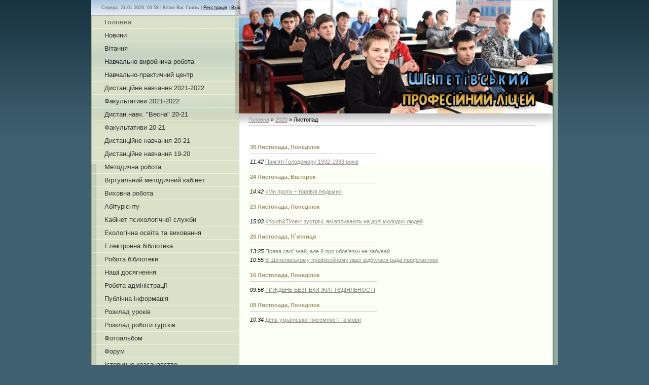

--- FILE ---
content_type: text/html; charset=UTF-8
request_url: https://proflicey020.ucoz.ua/news/2020-11
body_size: 6181
content:
<!DOCTYPE html>
<html>
<head>
<meta http-equiv="content-type" content="text/html; charset=UTF-8">
<title>Листопад 2020 - Новини сайту - Шепетівський професійний ліцей</title>

<link type="text/css" rel="StyleSheet" href="/_st/my.css" />

	<link rel="stylesheet" href="/.s/src/base.min.css" />
	<link rel="stylesheet" href="/.s/src/layer7.min.css" />

	<script src="/.s/src/jquery-1.12.4.min.js"></script>
	
	<script src="/.s/src/uwnd.min.js"></script>
	<script src="//s744.ucoz.net/cgi/uutils.fcg?a=uSD&ca=2&ug=999&isp=1&r=0.209042038692544"></script>
	<link rel="stylesheet" href="/.s/src/ulightbox/ulightbox.min.css" />
	<script src="/.s/src/ulightbox/ulightbox.min.js"></script>
	<script>
/* --- UCOZ-JS-DATA --- */
window.uCoz = {"site":{"host":"proflicey020.ucoz.ua","id":"aproflicey020","domain":null},"language":"uk","country":"US","sign":{"7287":"Перейти на сторінку з фотографією.","5255":"Помічник","7251":"Запитаний контент не може бути завантажений<br/>Будь ласка, спробуйте пізніше.","7254":"Змінити розмір","5458":"Уперед","7252":"Попередній","7253":"Розпочати слайдшоу","3125":"Закрити"},"ssid":"711620564445215312046","module":"news","uLightboxType":1,"layerType":7};
/* --- UCOZ-JS-CODE --- */
function loginPopupForm(params = {}) { new _uWnd('LF', ' ', -250, -100, { closeonesc:1, resize:1 }, { url:'/index/40' + (params.urlParams ? '?'+params.urlParams : '') }) }
/* --- UCOZ-JS-END --- */
</script>

	<style>.UhideBlock{display:none; }</style>
	<script type="text/javascript">new Image().src = "//counter.yadro.ru/hit;noadsru?r"+escape(document.referrer)+(screen&&";s"+screen.width+"*"+screen.height+"*"+(screen.colorDepth||screen.pixelDepth))+";u"+escape(document.URL)+";"+Date.now();</script>
</head>

<body>

<div id="contanier"> 
<div id="wrap">
<div id="topPick">

<!--U1AHEADER1Z-->
<div id="dataBar">Середа, 21.01.2026, 03:58 | <!--<s5212>-->Вітаю Вас<!--</s>--> <b>Гость</b> | <a href="/index/3"><!--<s3089>-->Реєстрація<!--</s>--></a> | <a href="javascript:;" rel="nofollow" onclick="loginPopupForm(); return false;"><!--<s3087>-->Вхід<!--</s>--></a></div>
<!--/U1AHEADER1Z-->
<div id="sidebar">

<!-- <sblock_menu> -->

<div class="menuTable"><!-- <bc> --><div id="uMenuDiv1" class="uMenuV" style="position:relative;"><ul class="uMenuRoot">
<li><div class="umn-tl"><div class="umn-tr"><div class="umn-tc"></div></div></div><div class="umn-ml"><div class="umn-mr"><div class="umn-mc"><div class="uMenuItem"><a href="/"><span>Головна</span></a></div></div></div></div><div class="umn-bl"><div class="umn-br"><div class="umn-bc"><div class="umn-footer"></div></div></div></div></li>
<li><div class="umn-tl"><div class="umn-tr"><div class="umn-tc"></div></div></div><div class="umn-ml"><div class="umn-mr"><div class="umn-mc"><div class="uMenuItem"><a href="http://proflicey020.ucoz.ua/news/novini/1-0-1"><span>Новини</span></a></div></div></div></div><div class="umn-bl"><div class="umn-br"><div class="umn-bc"><div class="umn-footer"></div></div></div></div></li>
<li><div class="umn-tl"><div class="umn-tr"><div class="umn-tc"></div></div></div><div class="umn-ml"><div class="umn-mr"><div class="umn-mc"><div class="uMenuItem"><a href="http://proflicey020.ucoz.ua/news/vitannja/1-0-2"><span>Вітання</span></a></div></div></div></div><div class="umn-bl"><div class="umn-br"><div class="umn-bc"><div class="umn-footer"></div></div></div></div></li>
<li><div class="umn-tl"><div class="umn-tr"><div class="umn-tc"></div></div></div><div class="umn-ml"><div class="umn-mr"><div class="umn-mc"><div class="uMenuItem"><a href="http://proflicey020.ucoz.ua/news/zagalnoosvitnja_pidgotovka/1-0-4"><span>Навчально-виробнича робота</span></a></div></div></div></div><div class="umn-bl"><div class="umn-br"><div class="umn-bc"><div class="umn-footer"></div></div></div></div></li>
<li><div class="umn-tl"><div class="umn-tr"><div class="umn-tc"></div></div></div><div class="umn-ml"><div class="umn-mr"><div class="umn-mc"><div class="uMenuItem"><a href="https://proflicey020.ucoz.ua/news/navchalno_praktichnij_centr/1-0-16"><span>Навчально-практичний центр</span></a></div></div></div></div><div class="umn-bl"><div class="umn-br"><div class="umn-bc"><div class="umn-footer"></div></div></div></div></li>
<li><div class="umn-tl"><div class="umn-tr"><div class="umn-tc"></div></div></div><div class="umn-ml"><div class="umn-mr"><div class="umn-mc"><div class="uMenuItem"><a href="https://proflicey020.ucoz.ua/load/distancijne_navchannja_2021_2022/43"><span>Дистанційне навчання 2021-2022</span></a></div></div></div></div><div class="umn-bl"><div class="umn-br"><div class="umn-bc"><div class="umn-footer"></div></div></div></div></li>
<li><div class="umn-tl"><div class="umn-tr"><div class="umn-tc"></div></div></div><div class="umn-ml"><div class="umn-mr"><div class="umn-mc"><div class="uMenuItem"><a href="https://proflicey020.ucoz.ua/load/fakultativi_2021_2022/53"><span>Факультативи 2021-2022</span></a></div></div></div></div><div class="umn-bl"><div class="umn-br"><div class="umn-bc"><div class="umn-footer"></div></div></div></div></li>
<li><div class="umn-tl"><div class="umn-tr"><div class="umn-tc"></div></div></div><div class="umn-ml"><div class="umn-mr"><div class="umn-mc"><div class="uMenuItem"><a href="https://proflicey020.ucoz.ua/load/dn_vesna_2020_2021/34"><span>Дистан.навч. "Весна" 20-21</span></a></div></div></div></div><div class="umn-bl"><div class="umn-br"><div class="umn-bc"><div class="umn-footer"></div></div></div></div></li>
<li><div class="umn-tl"><div class="umn-tr"><div class="umn-tc"></div></div></div><div class="umn-ml"><div class="umn-mr"><div class="umn-mc"><div class="uMenuItem"><a href="https://proflicey020.ucoz.ua/load/fakultatyv_2020_2021/15"><span>Факультативи 20-21</span></a></div></div></div></div><div class="umn-bl"><div class="umn-br"><div class="umn-bc"><div class="umn-footer"></div></div></div></div></li>
<li><div class="umn-tl"><div class="umn-tr"><div class="umn-tc"></div></div></div><div class="umn-ml"><div class="umn-mr"><div class="umn-mc"><div class="uMenuItem"><a href="https://proflicey020.ucoz.ua/load/distancijne_navchannja_2020_2021/24"><span>Дистанційне навчання 20-21</span></a></div></div></div></div><div class="umn-bl"><div class="umn-br"><div class="umn-bc"><div class="umn-footer"></div></div></div></div></li>
<li><div class="umn-tl"><div class="umn-tr"><div class="umn-tc"></div></div></div><div class="umn-ml"><div class="umn-mr"><div class="umn-mc"><div class="uMenuItem"><a href="https://proflicey020.ucoz.ua/load/distancijne_navchannja/4"><span>Дистанційне навчання 19-20</span></a></div></div></div></div><div class="umn-bl"><div class="umn-br"><div class="umn-bc"><div class="umn-footer"></div></div></div></div></li>
<li><div class="umn-tl"><div class="umn-tr"><div class="umn-tc"></div></div></div><div class="umn-ml"><div class="umn-mr"><div class="umn-mc"><div class="uMenuItem"><a href="http://proflicey020.ucoz.ua/news/metodichna_robota/1-0-8"><span>Методична робота</span></a></div></div></div></div><div class="umn-bl"><div class="umn-br"><div class="umn-bc"><div class="umn-footer"></div></div></div></div></li>
<li><div class="umn-tl"><div class="umn-tr"><div class="umn-tc"></div></div></div><div class="umn-ml"><div class="umn-mr"><div class="umn-mc"><div class="uMenuItem"><a href="https://metodust020.blogspot.com/"><span>Віртуальний методичний кабінет</span></a></div></div></div></div><div class="umn-bl"><div class="umn-br"><div class="umn-bc"><div class="umn-footer"></div></div></div></div></li>
<li><div class="umn-tl"><div class="umn-tr"><div class="umn-tc"></div></div></div><div class="umn-ml"><div class="umn-mr"><div class="umn-mc"><div class="uMenuItem"><a href="http://proflicey020.ucoz.ua/news/vikhovna_robota/1-0-5"><span>Виховна робота</span></a></div></div></div></div><div class="umn-bl"><div class="umn-br"><div class="umn-bc"><div class="umn-footer"></div></div></div></div></li>
<li><div class="umn-tl"><div class="umn-tr"><div class="umn-tc"></div></div></div><div class="umn-ml"><div class="umn-mr"><div class="umn-mc"><div class="uMenuItem"><a href="http://proflicey020.ucoz.ua/news/proforientacija/1-0-3"><span>Абітурієнту</span></a></div></div></div></div><div class="umn-bl"><div class="umn-br"><div class="umn-bc"><div class="umn-footer"></div></div></div></div></li>
<li><div class="umn-tl"><div class="umn-tr"><div class="umn-tc"></div></div></div><div class="umn-ml"><div class="umn-mr"><div class="umn-mc"><div class="uMenuItem"><a href="http://proflicey020.ucoz.ua/news/psikhologichna_sluzhba/1-0-6"><span>Кабінет психологічної служби</span></a></div></div></div></div><div class="umn-bl"><div class="umn-br"><div class="umn-bc"><div class="umn-footer"></div></div></div></div></li>
<li><div class="umn-tl"><div class="umn-tr"><div class="umn-tc"></div></div></div><div class="umn-ml"><div class="umn-mr"><div class="umn-mc"><div class="uMenuItem"><a href="http://proflicey020.ucoz.ua/news/ekologichna_osvita_ta_vikhovannja/1-0-14"><span>Екологічна освіта та виховання</span></a></div></div></div></div><div class="umn-bl"><div class="umn-br"><div class="umn-bc"><div class="umn-footer"></div></div></div></div></li>
<li><div class="umn-tl"><div class="umn-tr"><div class="umn-tc"></div></div></div><div class="umn-ml"><div class="umn-mr"><div class="umn-mc"><div class="uMenuItem"><a href="https://sites.google.com/view/elbiblioteka/главная-страница" target="_blank"><span>Електронна бібліотека</span></a></div></div></div></div><div class="umn-bl"><div class="umn-br"><div class="umn-bc"><div class="umn-footer"></div></div></div></div></li>
<li><div class="umn-tl"><div class="umn-tr"><div class="umn-tc"></div></div></div><div class="umn-ml"><div class="umn-mr"><div class="umn-mc"><div class="uMenuItem"><a href="http://proflicey020.ucoz.ua/news/robota_biblioteki/1-0-9"><span>Робота бібліотеки</span></a></div></div></div></div><div class="umn-bl"><div class="umn-br"><div class="umn-bc"><div class="umn-footer"></div></div></div></div></li>
<li><div class="umn-tl"><div class="umn-tr"><div class="umn-tc"></div></div></div><div class="umn-ml"><div class="umn-mr"><div class="umn-mc"><div class="uMenuItem"><a href="http://proflicey020.ucoz.ua/news/nashi_dosjagnennja/1-0-7"><span>Наші досягнення</span></a></div></div></div></div><div class="umn-bl"><div class="umn-br"><div class="umn-bc"><div class="umn-footer"></div></div></div></div></li>
<li><div class="umn-tl"><div class="umn-tr"><div class="umn-tc"></div></div></div><div class="umn-ml"><div class="umn-mr"><div class="umn-mc"><div class="uMenuItem"><a href="http://proflicey020.ucoz.ua/news/robota_administraciji/1-0-10"><span>Робота адміністрації</span></a></div></div></div></div><div class="umn-bl"><div class="umn-br"><div class="umn-bc"><div class="umn-footer"></div></div></div></div></li>
<li><div class="umn-tl"><div class="umn-tr"><div class="umn-tc"></div></div></div><div class="umn-ml"><div class="umn-mr"><div class="umn-mc"><div class="uMenuItem"><a href="http://proflicey020.ucoz.ua/news/dokumenti/1-0-15"><span>Публічна інформація</span></a></div></div></div></div><div class="umn-bl"><div class="umn-br"><div class="umn-bc"><div class="umn-footer"></div></div></div></div></li>
<li><div class="umn-tl"><div class="umn-tr"><div class="umn-tc"></div></div></div><div class="umn-ml"><div class="umn-mr"><div class="umn-mc"><div class="uMenuItem"><a href="https://t.me/proflicey020"><span>Розклад уроків</span></a></div></div></div></div><div class="umn-bl"><div class="umn-br"><div class="umn-bc"><div class="umn-footer"></div></div></div></div></li>
<li><div class="umn-tl"><div class="umn-tr"><div class="umn-tc"></div></div></div><div class="umn-ml"><div class="umn-mr"><div class="umn-mc"><div class="uMenuItem"><a href="http://proflicey020.ucoz.ua/news/rozklad_roboti_gurtkiv_klubiv_sekcij_predmetnikh_gurtkiv_u_2013_2014_n_r/2013-09-07-157"><span>Розклад роботи гуртків</span></a></div></div></div></div><div class="umn-bl"><div class="umn-br"><div class="umn-bc"><div class="umn-footer"></div></div></div></div></li>
<li><div class="umn-tl"><div class="umn-tr"><div class="umn-tc"></div></div></div><div class="umn-ml"><div class="umn-mr"><div class="umn-mc"><div class="uMenuItem"><a href="/photo"><span>Фотоальбом</span></a></div></div></div></div><div class="umn-bl"><div class="umn-br"><div class="umn-bc"><div class="umn-footer"></div></div></div></div></li>
<li><div class="umn-tl"><div class="umn-tr"><div class="umn-tc"></div></div></div><div class="umn-ml"><div class="umn-mr"><div class="umn-mc"><div class="uMenuItem"><a href="/forum"><span>Форум</span></a></div></div></div></div><div class="umn-bl"><div class="umn-br"><div class="umn-bc"><div class="umn-footer"></div></div></div></div></li>
<li><div class="umn-tl"><div class="umn-tr"><div class="umn-tc"></div></div></div><div class="umn-ml"><div class="umn-mr"><div class="umn-mc"><div class="uMenuItem"><a href="https://proflicey020.ucoz.ua/publ/istorichne_kraeznavstvo/1"><span>Історичне краєзнавство</span></a></div></div></div></div><div class="umn-bl"><div class="umn-br"><div class="umn-bc"><div class="umn-footer"></div></div></div></div></li>
<li><div class="umn-tl"><div class="umn-tr"><div class="umn-tc"></div></div></div><div class="umn-ml"><div class="umn-mr"><div class="umn-mc"><div class="uMenuItem"><a href="https://proflicey020.ucoz.ua/publ/batkivskij_lektorij/2"><span>Батьківський лекторій</span></a></div></div></div></div><div class="umn-bl"><div class="umn-br"><div class="umn-bc"><div class="umn-footer"></div></div></div></div></li>
<li><div class="umn-tl"><div class="umn-tr"><div class="umn-tc"></div></div></div><div class="umn-ml"><div class="umn-mr"><div class="umn-mc"><div class="uMenuItem"><a href="http://proflicey020.ucoz.ua/news/publikacija_gazeti_quot_robitnicha_gvardija_quot/2013-01-14-106"><span>Голос ліцею</span></a></div></div></div></div><div class="umn-bl"><div class="umn-br"><div class="umn-bc"><div class="umn-footer"></div></div></div></div></li>
<li><div class="umn-tl"><div class="umn-tr"><div class="umn-tc"></div></div></div><div class="umn-ml"><div class="umn-mr"><div class="umn-mc"><div class="uMenuItem"><a href="http://proflicey020.ucoz.ua/load/na_dopomogu_uchnju/3"><span>На допомогу учню</span></a></div></div></div></div><div class="umn-bl"><div class="umn-br"><div class="umn-bc"><div class="umn-footer"></div></div></div></div></li>
<li><div class="umn-tl"><div class="umn-tr"><div class="umn-tc"></div></div></div><div class="umn-ml"><div class="umn-mr"><div class="umn-mc"><div class="uMenuItem"><a href="http://proflicey020.ucoz.ua/blog/"><span>Блоги</span></a></div></div></div></div><div class="umn-bl"><div class="umn-br"><div class="umn-bc"><div class="umn-footer"></div></div></div></div></li>
<li><div class="umn-tl"><div class="umn-tr"><div class="umn-tc"></div></div></div><div class="umn-ml"><div class="umn-mr"><div class="umn-mc"><div class="uMenuItem"><a href="/video"><span>Відео</span></a></div></div></div></div><div class="umn-bl"><div class="umn-br"><div class="umn-bc"><div class="umn-footer"></div></div></div></div></li></ul></div><script>$(function(){_uBuildMenu('#uMenuDiv1',0,document.location.href+'/','uMenuItemA','uMenuArrow',2500);})</script><!-- </bc> --></div>

<!-- </sblock_menu> -->

<div id="rssBlock"><a href="https://proflicey020.ucoz.ua/news/rss/"><img src="/.s/t/849/1.gif" border="0" alt="RSS"></a></div>

<!--U1CLEFTER1Z-->
<!-- <block1> -->

<!-- <md1> --><!-- </mde> -->

<!-- </block1> -->

<!-- <block4> -->

<div class="boxTable"><h2><!-- <bt> --><!--<s3163>-->Пошук<!--</s>--><!-- </bt> --></h2><div class="boxContent"><div align="center"><!-- <bc> -->
		<div class="searchForm">
			<form onsubmit="this.sfSbm.disabled=true" method="get" style="margin:0" action="/search/">
				<div align="center" class="schQuery">
					<input type="text" name="q" maxlength="30" size="20" class="queryField" />
				</div>
				<div align="center" class="schBtn">
					<input type="submit" class="searchSbmFl" name="sfSbm" value="Знайти" />
				</div>
				<input type="hidden" name="t" value="0">
			</form>
		</div><!-- </bc> --></div></div></div>

<!-- </block4> -->

<!-- <block2> -->

<!-- <gr2> --><!-- </gre> -->

<!-- </block2> -->

<!-- <block5> -->

<div class="boxTable"><h2><!-- <bt> -->Архів новин<!-- </bt> --></h2><div class="boxContent"><div align="center"><!-- <bc> -->
		<table border="0" cellspacing="1" cellpadding="2" class="calTable">
			<tr><td align="center" class="calMonth" colspan="7"><a title="Жовтень 2020" class="calMonthLink cal-month-link-prev" rel="nofollow" href="/news/2020-10">&laquo;</a>&nbsp; <a class="calMonthLink cal-month-current" rel="nofollow" href="/news/2020-11">Листопад 2020</a> &nbsp;<a title="Грудень 2020" class="calMonthLink cal-month-link-next" rel="nofollow" href="/news/2020-12">&raquo;</a></td></tr>
		<tr>
			<td align="center" class="calWday">Пн</td>
			<td align="center" class="calWday">Вт</td>
			<td align="center" class="calWday">Ср</td>
			<td align="center" class="calWday">Чт</td>
			<td align="center" class="calWday">Пт</td>
			<td align="center" class="calWdaySe">Сб</td>
			<td align="center" class="calWdaySu">Нд</td>
		</tr><tr><td>&nbsp;</td><td>&nbsp;</td><td>&nbsp;</td><td>&nbsp;</td><td>&nbsp;</td><td>&nbsp;</td><td align="center" class="calMday">1</td></tr><tr><td align="center" class="calMday">2</td><td align="center" class="calMday">3</td><td align="center" class="calMday">4</td><td align="center" class="calMday">5</td><td align="center" class="calMday">6</td><td align="center" class="calMday">7</td><td align="center" class="calMday">8</td></tr><tr><td align="center" class="calMdayIs"><a class="calMdayLink" href="/news/2020-11-09" title="1 Повідомлень">9</a></td><td align="center" class="calMday">10</td><td align="center" class="calMday">11</td><td align="center" class="calMday">12</td><td align="center" class="calMday">13</td><td align="center" class="calMday">14</td><td align="center" class="calMday">15</td></tr><tr><td align="center" class="calMdayIs"><a class="calMdayLink" href="/news/2020-11-16" title="1 Повідомлень">16</a></td><td align="center" class="calMday">17</td><td align="center" class="calMday">18</td><td align="center" class="calMday">19</td><td align="center" class="calMdayIs"><a class="calMdayLink" href="/news/2020-11-20" title="2 Повідомлень">20</a></td><td align="center" class="calMdayA">21</td><td align="center" class="calMday">22</td></tr><tr><td align="center" class="calMdayIs"><a class="calMdayLink" href="/news/2020-11-23" title="1 Повідомлень">23</a></td><td align="center" class="calMdayIs"><a class="calMdayLink" href="/news/2020-11-24" title="1 Повідомлень">24</a></td><td align="center" class="calMday">25</td><td align="center" class="calMday">26</td><td align="center" class="calMday">27</td><td align="center" class="calMday">28</td><td align="center" class="calMday">29</td></tr><tr><td align="center" class="calMdayIs"><a class="calMdayLink" href="/news/2020-11-30" title="1 Повідомлень">30</a></td></tr></table><!-- </bc> --></div></div></div>

<!-- </block5> -->

<!-- <block6> -->
<!-- <gr6> --><!-- </gre> -->
<!-- </block6> -->

<!-- <block7> -->

<div class="boxTable"><h2><!-- <bt> --><!--<s5207>-->Наше опитування<!--</s>--><!-- </bt> --></h2><div class="boxContent"><!-- <bc> --><script>function pollnow342(){document.getElementById('PlBtn342').disabled=true;_uPostForm('pollform342',{url:'/poll/',type:'POST'});}function polll342(id,i){_uPostForm('',{url:'/poll/'+id+'-1-'+i+'-342',type:'GET'});}</script><div id="pollBlock342"><form id="pollform342" onsubmit="pollnow342();return false;">
			<div class="pollBlock">
				<div class="pollQue"><b>Яким браузером ви користуєтесь?</b></div>
				<div class="pollAns"><div class="answer"><input id="a3421" type="radio" name="answer" value="1" style="vertical-align:middle;" /> <label style="vertical-align:middle;display:inline;" for="a3421">Opera</label></div>
<div class="answer"><input id="a3422" type="radio" name="answer" value="2" style="vertical-align:middle;" /> <label style="vertical-align:middle;display:inline;" for="a3422">FireFox</label></div>
<div class="answer"><input id="a3423" type="radio" name="answer" value="3" style="vertical-align:middle;" /> <label style="vertical-align:middle;display:inline;" for="a3423">Internet Explorer</label></div>
<div class="answer"><input id="a3424" type="radio" name="answer" value="4" style="vertical-align:middle;" /> <label style="vertical-align:middle;display:inline;" for="a3424">Google Chrome</label></div>
<div class="answer"><input id="a3425" type="radio" name="answer" value="5" style="vertical-align:middle;" /> <label style="vertical-align:middle;display:inline;" for="a3425">Maxton</label></div>
<div class="answer"><input id="a3426" type="radio" name="answer" value="6" style="vertical-align:middle;" /> <label style="vertical-align:middle;display:inline;" for="a3426">Safari</label></div>
<div class="answer"><input id="a3427" type="radio" name="answer" value="7" style="vertical-align:middle;" /> <label style="vertical-align:middle;display:inline;" for="a3427">Netscape</label></div>
<div class="answer"><input id="a3428" type="radio" name="answer" value="8" style="vertical-align:middle;" /> <label style="vertical-align:middle;display:inline;" for="a3428">Іншим</label></div>

					<div id="pollSbm342" class="pollButton"><input class="pollBut" id="PlBtn342" type="submit" value="Відповісти" /></div>
					<input type="hidden" name="ssid" value="711620564445215312046" />
					<input type="hidden" name="id"   value="7" />
					<input type="hidden" name="a"    value="1" />
					<input type="hidden" name="ajax" value="342" /></div>
				<div class="pollLnk"> <a href="javascript:;" rel="nofollow" onclick="new _uWnd('PollR','Результати опитування',660,200,{closeonesc:1,maxh:400},{url:'/poll/7'});return false;">Результати</a> | <a href="javascript:;" rel="nofollow" onclick="new _uWnd('PollA','Архів опитувань',660,250,{closeonesc:1,maxh:400,max:1,min:1},{url:'/poll/0-2'});return false;">Архів опитувань</a> </div>
				<div class="pollTot">Всього відповідей: <b>187</b></div>
			</div></form></div><!-- </bc> --></div></div>

<!-- </block7> -->

<!-- <block4299> -->
<div class="boxTable"><h2><!-- <bt> -->Приєднуйся<!-- </bt> --></h2><div class="boxContent"><!-- <bc> --><script type="text/javascript" src="//proflicey020.ucoz.ua/rtr/1"></script><!-- </bc> --></div></div>
<!-- </block4299> -->

<!-- <block3> -->

<div class="boxTable"><h2><!-- <bt> -->Статистика<!-- </bt> --></h2><div class="boxContent"><div align="center"><!-- <bc> --><hr /><div class="tOnline" id="onl1">Онлайн всього: <b>1</b></div> <div class="gOnline" id="onl2">Гостей: <b>1</b></div> <div class="uOnline" id="onl3">Користувачів: <b>0</b></div><!-- </bc> --></div></div></div>

<!-- </block3> -->

<!-- <block9646> -->
<div class="boxTable"><h2><!-- <bt> -->Зверни увагу<!-- </bt> --></h2><div class="boxContent"><!-- <bc> --><a target="_blank" href="http://www.mon.gov.ua/ua/"><img src="//proflicey020.ucoz.ua/Reklama/220x90_MONMS_static.gif" ></a>

<a href="https://proftekhosvita.org.ua/uk/" target="_blank" title="ПТО"><img src="//proflicey020.ucoz.ua/Reklama/pto.gif" width="220" height="90" border="0" alt="ПТО" title="ПТО"/></a> 

<a href="http://pedpresa.com/" target="_blank" title="Педпреса"><img src="//proflicey020.ucoz.ua/Reklama/188x60_pedrpesacom_banner_nodots-2-.gif" width="220" height="90" border="0" alt="Педпреса" title="Педпреса"/></a>

<a href="http://profosvitakm.at.ua/" target="_blank" title="Профтехосвіта ХМ"><img src="//proflicey020.ucoz.ua/Reklama/baner30-1.jpg" width="220" height="90" border="0" alt="Профтехосвіта ХМ" title="Профтехосвіта ХМ"/></a>

<a href="http://hmnmc.km.ua/" target="_blank" title="Профтехосвіта ХМ"><img src="//proflicey020.ucoz.ua/Reklama/nmc.gif" width="220" height="140" border="0" alt="НМЦ ПТО ПК у Хмельницькій обалсті" title="НМЦ ПТО ПК у Хмельницькій обалсті"/></a><!-- </bc> --></div></div>
<!-- </block9646> -->

<!-- <block5427> -->
<div class="boxTable"><h2><!-- <bt> -->Мапа<!-- </bt> --></h2><div class="boxContent"><!-- <bc> --><center><a target="_blank" href="//proflicey020.ucoz.ua/Reklama/Proezd1.jpg"><img src="//proflicey020.ucoz.ua/Reklama/Proezd2.jpg" ></a></center><!-- </bc> --></div></div>
<!-- </block5427> -->

<!-- <block3122> -->
<!-- <gr3122> --><!-- </gre> -->
<!-- </block3122> -->
<!--/U1CLEFTER1Z-->
</div>
<div id="content">
<div id="logo"><h1><!-- <logo> -->.<!-- </logo> --></h1></div>
<div id="textBlock">

<!-- <middle> -->
<!-- <body> --><a href="https://proflicey020.ucoz.ua/"><!--<s5176>-->Головна<!--</s>--></a> &raquo; <a class="dateBar breadcrumb-item" href="/news/2020-00">2020</a> <span class="breadcrumb-sep">&raquo;</span> <span class="breadcrumb-curr">Листопад</span> <hr />
<div style="margin-bottom: 20px">
				<span style="display:none;" class="fpaping"></span>
			</div><table border="0" width="100%" cellspacing="1" cellpadding="2">
			<tr><td class="archiveDateTitle">
					<a class="archiveDateTitleLink" href="/news/2020-11-30">30 Листопада, Понеділок</a>
					<hr class="archEntryHr" align="left" />
			</td></tr><tr><td class="archiveEntryTitle"><ul class="uz"><li><span class="archiveEntryTime">11:42</span> <a class="archiveEntryTitleLink" href="/news/pam_39_jati_golodomoru_1932_1933_rokiv/2020-11-30-870">Пам&#39;яті Голодомору 1932-1933 років</a>  </li></ul></td></tr>
			<tr><td class="archiveDateTitle">
					<a class="archiveDateTitleLink" href="/news/2020-11-24">24 Листопада, Вівторок</a>
					<hr class="archEntryHr" align="left" />
			</td></tr><tr><td class="archiveEntryTitle"><ul class="uz"><li><span class="archiveEntryTime">14:42</span> <a class="archiveEntryTitleLink" href="/news/mi_proti_torgivli_ljudmi/2020-11-24-869">«Ми проти – торгівлі людьми»</a>  </li></ul></td></tr>
			<tr><td class="archiveDateTitle">
					<a class="archiveDateTitleLink" href="/news/2020-11-23">23 Листопада, Понеділок</a>
					<hr class="archEntryHr" align="left" />
			</td></tr><tr><td class="archiveEntryTitle"><ul class="uz"><li><span class="archiveEntryTime">15:03</span> <a class="archiveEntryTitleLink" href="/news/youth_time_zustrichi_jaki_vplivajut_na_doli_molodikh_ljudej/2020-11-23-868">«Youth&Time»: зустрічі, які впливають на долі молодих людей</a>  </li></ul></td></tr>
			<tr><td class="archiveDateTitle">
					<a class="archiveDateTitleLink" href="/news/2020-11-20">20 Листопада, П`ятниця</a>
					<hr class="archEntryHr" align="left" />
			</td></tr><tr><td class="archiveEntryTitle"><ul class="uz"><li><span class="archiveEntryTime">13:25</span> <a class="archiveEntryTitleLink" href="/news/prava_svoji_znaj_ale_j_pro_obov_jazki_ne_zabuvaj/2020-11-20-867">Права свої знай, але й про обов’язки не забувай</a>  </li></ul></td></tr><tr><td class="archiveEntryTitle"><ul class="uz"><li><span class="archiveEntryTime">10:55</span> <a class="archiveEntryTitleLink" href="/news/v_shepetivskomu_profesijnomu_liceji_vidbulasja_rada_profilaktiki/2020-11-20-866">В Шепетівському професійному ліцеї відбулася рада профілактики</a>  </li></ul></td></tr>
			<tr><td class="archiveDateTitle">
					<a class="archiveDateTitleLink" href="/news/2020-11-16">16 Листопада, Понеділок</a>
					<hr class="archEntryHr" align="left" />
			</td></tr><tr><td class="archiveEntryTitle"><ul class="uz"><li><span class="archiveEntryTime">09:56</span> <a class="archiveEntryTitleLink" href="/news/provedennja_tizhnja_bezpeki_zhittedijalnosti/2020-11-16-865">ТИЖДЕНЬ БЕЗПЕКИ ЖИТТЄДІЯЛЬНОСТІ</a>  </li></ul></td></tr>
			<tr><td class="archiveDateTitle">
					<a class="archiveDateTitleLink" href="/news/2020-11-09">09 Листопада, Понеділок</a>
					<hr class="archEntryHr" align="left" />
			</td></tr><tr><td class="archiveEntryTitle"><ul class="uz"><li><span class="archiveEntryTime">10:34</span> <a class="archiveEntryTitleLink" href="/news/den_ukrajinskoji_pisemnosti_ta_movi/2020-11-09-864">День української писемності та мови</a>  </li></ul></td></tr></table><!-- </body> -->
<!-- </middle> -->
</div>
</div>
<div style="clear:both;"></div>

<!--U1BFOOTER1Z--><div style="text-align: center;"><img border="0" align="absmiddle" src="//proflicey020.ucoz.ua/dizayn/2.jpg"></div><left><left><div id="footer"><!-- <copy> -->Офіційний сайт Шепетівського професійного ліцею &copy; 2009-2026<!-- </copy> --> | <!-- "' --><span class="pbnSPn8Q">Сайт управляється системою <a href="https://www.ucoz.net/">uCoz</a></span></div> </left></left><!--/U1BFOOTER1Z-->

</div>
</div>
</div>
</body>

</html>



<!-- 0.10867 (s744) -->

--- FILE ---
content_type: text/css
request_url: https://proflicey020.ucoz.ua/_st/my.css
body_size: 4109
content:
/* General Style */
body {background:#3E606F; margin:0px; padding:0px;}
#contanier {text-align:center;background:url('/.s/t/849/3.gif') repeat-x #3E606F;}
#wrap {background:url('/.s/t/849/4.gif') repeat-y #FCFFF5;width:920px;margin-left:auto;margin-right:auto;min-width:920px;width: expression(document.body.clientWidth > 920 ? "920" : "920px");text-align:left;}
#topPick {width:920px;margin:0;padding:0;background:url(http://proflicey020.ucoz.ua/dizayn/9-2013.jpg) no-repeat;}
#dataBar {padding:10px 20px;text-align:left;font-size:7pt;color:#646660;}
#sidebar {float:left;width:290px;}
#content {float:right;width:565px;display:inline;margin-right:45px;}
#logo {height:200px;}
#logo h1 {color:#34362F;font-size:20pt;font-weight:normal;padding:0px;position:relative;top:20px;left:50px;margin:0px;padding:0px;width:500px;text-align:right;}

#rssBlock {margin:5px 30px;}

#textBlock {width:565px;margin-bottom:20px;}
.menuTable {background:#D1DBBD;border:1px solid #A1AC8D;opacity:.80;filter: alpha(opacity=80); -moz-opacity: 0.8;width:290px;}
.boxTable {width:290px;padding:0;margin:5px 0px;text-align:center;}
.boxTable h2 {font-size:9pt;color:#6C735E;padding:5px 20px;margin:0px;text-align:right;background:#D1DBBD;border:1px solid #A1AC8D;}
.boxContent {margin-left:auto;margin-right:auto;margin:10px 0px 10px 20px; width: 250px;}
.left {text-align:left;}
#footer {padding:20px;text-align:center;color:#6C735E;background:url('/.s/t/849/2.gif') no-repeat #D1DBBD;}

.searchQueryFl {width:250px !important;}

#dataBar a:link, #footer a:link {text-decoration:underline; color:#000000;}
#dataBar a:active, #footer a:active {text-decoration:underline; color:#000000;}
#dataBar a:visited, #footer a:visited {text-decoration:underline; color:#000000;}
#dataBar a:hover, #footer a:hover {text-decoration:none; color:#000000;}

a:link {text-decoration:underline; color:#8B8881;}
a:active {text-decoration:underline; color:#8B8881;}
a:visited {text-decoration:underline; color:#8B8881;}
a:hover {text-decoration:underline; color:#000000;}

a.forRegLink:link, a.topSortLink:link, a.postUser:link, a.postNumberLink:link {text-decoration:underline; color:#333333;}
a.forRegLink:active, a.topSortLink:active, a.postUser:active, a.postNumberLink:active {text-decoration:underline; color:#333333;}
a.forRegLink:visited, a.topSortLink:visited, a.postUser:visited, a.postNumberLink:visited {text-decoration:underline; color:#333333;}
a.forRegLink:hover, a.topSortLink:hover, a.postUser:hover, a.postNumberLink:hover {text-decoration:underline; color:#FFFFFF;}

td, body {font-family:verdana,arial,helvetica; font-size:8pt;color:#000000;}
form {padding:0px;margin:0px;}
input,textarea,select {vertical-align:middle; font-size:8pt; font-family:verdana,arial,helvetica;}
.copy {font-size:7pt;}
h1 {color:#34362F;font-size:14pt;margin:10px;text-align:right;}

a.noun:link {text-decoration:none; color:#8B8881}
a.noun:active {text-decoration:none; color:#8B8881}
a.noun:visited {text-decoration:none; color:#8B8881}
a.noun:hover {text-decoration:underline; color:#000000}

hr {color:#CCCCCC;height:1px;background:#CCCCCC;border:none;}
label {cursor:pointer;cursor:hand}

.blocktitle {font-family:Verdana,Sans-Serif;color:#6C829D;font-size:12px;}

a.menu1:link {text-decoration:underline; color:#9D8F62}
a.menu1:active {text-decoration:underline; color:#9D8F62}
a.menu1:visited {text-decoration:underline; color:#9D8F62}
a.menu1:hover {text-decoration:none; color:#000000}
.menuTd {padding-left:12px;padding-right:10px; background: url('/.s/t/849/6.gif') no-repeat 0px 3px;}

.mframe {border-left:1px solid #E5E7EA; border-right:1px solid #E5E7EA;}
.colgray {border-right:1px solid #E5E7EA;}
.colwhite {border-right:1px solid #FAFAFA;}
.msep {border-top:1px solid #FAFAFA;}
/* ------------- */

/* Menus */
ul.uz, ul.uMenuRoot {list-style: none; margin: 0 0 0 0; padding-left: 0px;}
li.menus {margin: 0; padding: 0 0 0 13px; background: url('/.s/t/849/7.gif') no-repeat 0px 3px; margin-bottom: .6em;}
/* ----- */

/* Site Menus */
.uMenuH li {float:left;padding:0 5px;}


.uMenuV .uMenuItem {font-weight:normal;}
.uMenuV li a:link {text-decoration:none; color:#000000}
.uMenuV li a:active {text-decoration:none; color:#000000}
.uMenuV li a:visited {text-decoration:none; color:#000000}
.uMenuV li a:hover {text-decoration:none; color:#848B7D}

.uMenuV .uMenuItemA {font-weight:bold;}
.uMenuV a.uMenuItemA:link {text-decoration:none; color:#50554C}
.uMenuV a.uMenuItemA:visited {text-decoration:none; color:#50554C}
.uMenuV a.uMenuItemA:hover {text-decoration:underline; color:#848B7D}
.uMenuV .uMenuArrow {position:absolute;width:10px;height:10px;right:0;top:3px;background:url('/.s/img/wd/1/ar1.gif') no-repeat 0 0;}
.uMenuV li {margin: 0; padding:5px 25px;text-align:left;font-size:10pt;border-bottom:1px solid #E6F1D0;}
/* --------- */

/* Module Part Menu */
.catsTable {width:90%;}
.catsTd {padding: 0 0 6px 13px; background: url('/.s/t/849/7.gif') no-repeat 0px 3px;}
.catName {font-family:Verdana,Tahoma,Arial,Sans-Serif;font-size:11px;}
.catNameActive {font-family:Verdana,Tahoma,Arial,Sans-Serif;font-size:11px;}
.catNumData {font-size:7pt;color:#555555;}
.catDescr {font-size:7pt; padding-left:10px;}
a.catName:link {text-decoration:none; color:#8B8881;}
a.catName:visited {text-decoration:none; color:#8B8881;}
a.catName:hover {text-decoration:underline; color:#000000;}
a.catName:active {text-decoration:none; color:#8B8881;}
a.catNameActive:link {text-decoration:none; color:#000000;}
a.catNameActive:visited {text-decoration:none; color:#000000;}
a.catNameActive:hover {text-decoration:none; color:#0C5BFE;}
a.catNameActive:active {text-decoration:underline; color:#000000;}
/* ----------------- */

/* Entries Style */
.eBlock {}
.eTitle {font-family:Verdana,Arial,Sans-Serif;font-size:12pt;font-weight:bold;color:#6C735E; padding: 5px;}

.eTitle a:link {text-decoration:underline; color:#6C735E;}
.eTitle a:visited {text-decoration:underline; color:#6C735E;}
.eTitle a:hover {text-decoration:none; color:#000000;}
.eTitle a:active {text-decoration:underline; color:#6C735E;}

.eMessage {text-align:justify;padding:10px !important;margin-left:20px}
.eText {text-align:justify;padding:10px !important;}
.eDetails {font-family:Verdana,Tahoma,Arial,Sans-Serif;color:#1A1A1A;padding-bottom:5px;padding-top:3px; text-align:left;font-size:7pt;background:#F6F7EF;}
.eDetails1 {font-family:Verdana,Tahoma,Arial,Sans-Serif;color:#1A1A1A;padding-bottom:5px;padding-top:3px; text-align:left;font-size:8pt;background:#F6F7EF;}
.eDetails2 {font-family:Verdana,Tahoma,Arial,Sans-Serif;color:#1A1A1A;padding-bottom:5px;padding-top:3px; text-align:left;font-size:8pt;background:#F6F7EF;}

.eRating {font-size:7pt;}

.eAttach {margin: 16px 0 0 0; padding: 0 0 0 15px; background: url('/.s/t/849/8.gif') no-repeat 0px 0px;}
/* ------------- */

/* Entry Manage Table */
.manTable {}
.manTdError {color:#FF0000;}
.manTd1 {}
.manTd2 {}
.manTd3 {}
.manTdSep {}
.manHr {}
.manTdBrief {}
.manTdText {}
.manTdFiles {}
.manFlFile {}
.manTdBut {}
.manFlSbm {}
.manFlRst {}
.manFlCnt {}
/* ------------------ */

/* Comments Style */
.cAnswer {padding-left:15px;padding-top:4px;font-style:italic;}

.cBlock1 {background:#FFFFFF; border:1px solid #F6F9EF;}
.cBlock2 {background:#FFFFFF; border:1px solid #F6F9EF;}
/* -------------- */

/* Comments Form Style */
.commTable {}
.commTd1 {color:#000000;}
.commTd2 {}
.commFl {color:#333333;width:80%;background:#FFFFFF;border:1px solid #F6F9EF;}
.smiles {border:1px inset;background:#FFFFFF;}
.commReg {padding: 10 0 10 0px; text-align:center;}
.commError {color:#FF0000;}
.securityCode {color:#333333;background:#FFFFFF;border:1px solid #F6F9EF;}
/* ------------------- */

/* Archive Menu */
.archUl {list-style: none; margin:0; padding-left:0;}
.archLi {padding: 0 0 3px 10px; background: url('/.s/t/849/9.gif') no-repeat 0px 4px; font-family:Tahoma,Arial,Sans-Serif;}
a.archLink:link {text-decoration:underline; color:#9D8F62;}
a.archLink:visited {text-decoration:underline; color:#9D8F62;}
a.archLink:hover {text-decoration:none; color:#000000;}
a.archLink:active {text-decoration:none; color:#000000;}
/* ------------ */

/* Archive Style */
.archiveCalendars {text-align:center;color:#0000FF;}
.archiveDateTitle {font-weight:bold;color:#9D8F62;padding-top:15px;}
.archEntryHr {width:250px;color:#DDDDDD;}
.archiveeTitle li {margin-left: 15px; padding: 0 0 0 15px; background: url('/.s/t/849/10.gif') no-repeat 0px 4px; margin-bottom: .6em;}
.archiveEntryTime {width:65px;font-style:italic;}
.archiveEntryComms {font-size:9px;color:#C3C3C3;}
a.archiveDateTitleLink:link {text-decoration:none; color:#9D8F62}
a.archiveDateTitleLink:visited {text-decoration:none; color:#9D8F62}
a.archiveDateTitleLink:hover {text-decoration:underline; color:#9D8F62}
a.archiveDateTitleLink:active {text-decoration:underline; color:#9D8F62}
.archiveNoEntry {text-align:center;color:#0000FF;}
/* ------------- */

/* Calendar Style */
.calTable {margin-left:auto;margin-right:auto;}
.calMonth {}
.calWday {color:#FFFFFF; background:#999999; width:18px;}
.calWdaySe {color:#FFFFFF; background:#666666; width:18px;}
.calWdaySu {color:#FFFFFF; background:#666666; width:18px; font-weight:bold;}
.calMday {background:#FFFFFF;color:#999999;}
.calMdayA {background:#A3A974;font-weight:bold;color:#FFFFFF;}
.calMdayIs {background:#FFFFFF;font-weight:bold;border:1px solid #A3A974;}
.calMdayIsA {border:1px solid #A3A974; background:#F6F9EF;font-weight:bold;}
a.calMonthLink:link,a.calMdayLink:link {text-decoration:none; color:#000000;}
a.calMonthLink:visited,a.calMdayLink:visited {text-decoration:none; color:#000000;}
a.calMonthLink:hover,a.calMdayLink:hover {text-decoration:underline; color:#000000;}
a.calMonthLink:active,a.calMdayLink:active {text-decoration:underline; color:#000000;}
/* -------------- */

/* Poll styles */
.pollBut {width:110px;}

.pollBody {padding:7px; margin:0px; background:#FFFFFF}
.textResults {background:#E2E6EA}
.textResultsTd {background:#FFFFFF}

.pollNow {border-bottom:1px solid #E2E6EA; border-left:1px solid #E2E6EA; border-right:1px solid #E2E6EA;}
.pollNowTd {}

.totalVotesTable {border-bottom:1px solid #E2E6EA; border-left:1px solid #E2E6EA; border-right:1px solid #E2E6EA;}
.totalVotesTd {background:#FFFFFF;}
/* ---------- */

/* User Group Marks */
a.groupModer:link,a.groupModer:visited,a.groupModer:hover {color:blue;}
a.groupAdmin:link,a.groupAdmin:visited,a.groupAdmin:hover {color:red;}
a.groupVerify:link,a.groupVerify:visited,a.groupVerify:hover {color:green;}
/* ---------------- */

/* Other Styles */
.replaceTable {height:100px;width:300px;}
.replaceBody {background:#FFFFFF;}

.legendTd {font-size:7pt;}
/* ------------ */

/* ===== forum Start ===== */

/* General forum Table View */
.gTable {background:#F6F9EF;}
.gTableTop {padding:2px;color:#D3F2FF;background:url('/.s/t/849/3.gif') repeat-x #294755;font-weight:bold;height:20px;padding-left:17px; font-size:11px;}
.gTableSubTop {padding:2px;background:#D1DBBD;border:1px solid #FFFFFF;color:#000000;height:20px;font-size:10px;}
.gTableBody {padding:2px;background:#F6F9EF;}
.gTableBody1 {padding:2px;background:#FFFFFF;}
.gTableBottom {padding:2px;background:#F6F9EF; border:1px solid #FFFFFF;;}
.gTableLeft {padding:2px;background:#FFFFFF;font-weight:bold;color:#9D8F62}
.gTableRight {padding:2px;background:#FFFFFF}
.gTableError {padding:2px;background:#F6F9EF; border:1px solid #FFFFFF;;color:#FF0000;}
/* ------------------------ */

/* Forums Styles */
.forumNameTd,.forumLastPostTd {padding:2px;background:#FFFFFF}
.forumIcoTd,.forumThreadTd,.forumPostTd {padding:2px;background:#F6F9EF; border:1px solid #FFFFFF;}
.forumLastPostTd,.forumArchive {padding:2px;font-size:7pt;}

a.catLink:link {text-decoration:none; color:#D3F2FF;}
a.catLink:visited {text-decoration:none; color:#D3F2FF;}
a.catLink:hover {text-decoration:underline; color:#FFFFFF;}
a.catLink:active {text-decoration:underline; color:#D3F2FF;}

.lastPostGuest,.lastPostUser,.threadAuthor {font-weight:bold}
.archivedForum{font-size:7pt;color:#FF0000;font-weight:bold;}
/* ------------- */

/* forum Titles & other */
.forum {font-weight:bold;font-size:9pt;}
.forumDescr,.forumModer {color:#858585;font-size:7pt;}
.forumViewed {font-size:9px;}
a.forum:link, a.lastPostUserLink:link, a.forumLastPostLink:link, a.threadAuthorLink:link {text-decoration:none; color:#9D8F62;}
a.forum:visited, a.lastPostUserLink:visited, a.forumLastPostLink:visited, a.threadAuthorLink:visited {text-decoration:none; color:#9D8F62;}
a.forum:hover, a.lastPostUserLink:hover, a.forumLastPostLink:hover, a.threadAuthorLink:hover {text-decoration:underline; color:#B3B3B3;}
a.forum:active, a.lastPostUserLink:active, a.forumLastPostLink:active, a.threadAuthorLink:active {text-decoration:underline; color:#9D8F62;}
/* -------------------- */

/* forum Navigation Bar */
.forumNamesBar {font-weight:bold;font-size:7pt;}
.forumBarKw {font-weight:normal;}
a.forumBarA:link {text-decoration:none; color:#000000;}
a.forumBarA:visited {text-decoration:none; color:#000000;}
a.forumBarA:hover {text-decoration:none; color:#9D8F62;}
a.forumBarA:active {text-decoration:underline; color:#9D8F62;}
/* -------------------- */

/* forum Fast Navigation Blocks */
.fastNav,.fastSearch,.fastLoginForm {font-size:7pt;}
/* ---------------------------- */

/* forum Fast Navigation Menu */
.fastNavMain {background:#C7D7EF;}
.fastNavCat {background:#E7EEF8;}
.fastNavCatA {background:#E7EEF8;color:#0000FF}
.fastNavForumA {color:#0000FF}
/* -------------------------- */

/* forum Page switches */
.switches {background:#F6F9EF;}
.pagesInfo {background:#FFFFFF;padding-right:10px;font-size:7pt;}
.switch {background:#FFFFFF;width:15px;font-size:7pt;}
.switchActive {background:#A3A974;font-weight:bold;color:#000000;width:15px}
a.switchDigit:link,a.switchBack:link,a.switchNext:link {text-decoration:none; color:#000000;}
a.switchDigit:visited,a.switchBack:visited,a.switchNext:visited {text-decoration:none; color:#000000;}
a.switchDigit:hover,a.switchBack:hover,a.switchNext:hover {text-decoration:underline; color:#FF0000;}
a.switchDigit:active,a.switchBack:active,a.switchNext:active {text-decoration:underline; color:#FF0000;}
/* ------------------- */

/* forum Threads Style */
.threadNametd,.threadAuthTd,.threadLastPostTd {padding:2px;padding:2px;background:#FFFFFF}
.threadIcoTd,.threadPostTd,.threadViewTd {padding:2px;background:#F6F9EF; border:1px solid #FFFFFF;}
.threadLastPostTd {padding:2px;font-size:7pt;}
.threadDescr {color:#858585;font-size:7pt;}
.threadNoticeLink {font-weight:bold;}
.threadsType {padding:2px;background:#AFAEAE;border:1px solid #FFFFFF;color:#FFFFFF;height:20px;font-size:10px;padding-left:40px;}
.threadsDetails {padding:2px;background:#BBBBBB;color:#000000;height:20px;font-size:10px;border:1px solid #FFFFFF;}
.forumOnlineBar {padding:2px;background:#AFAEAE;border:1px solid #FFFFFF;color:#FFFFFF;height:20px;font-size:10px;}

a.threadPinnedLink:link {text-decoration:none; color:#0000FF;}
a.threadPinnedLink:visited {text-decoration:none; color:#0000FF;}
a.threadPinnedLink:hover {text-decoration:none; color:#FF0000;}
a.threadPinnedLink:active {text-decoration:underline; color:#FF0000;}

a.threadLink:link {text-decoration:none; color:#9D8F62;}
a.threadLink:visited {text-decoration:none; color:#9D8F62;}
a.threadLink:hover {text-decoration:underline; color:#000000;}
a.threadLink:active {text-decoration:underline; color:#000000;}

.postpSwithces {font-size:7pt;}
.thDescr {font-weight:normal;}
.threadFrmBlock {font-size:7pt;text-align:right;}
/* ------------------- */

/* forum Posts View */
.postTable {}
.postPoll {background:#F6F9EF;text-align:center;}
.postFirst {background:#F5F9FD;border-bottom:3px solid #9AEA1D;}
.postRest1 {background:#F6F9EF;}
.postRest2 {background:#F5F9FD;}
.postSeparator {height:3px;background:#999999;}

.postTdTop {background:#D1DBBD;color:#000000;height:20px;font-size:10px;}
.postBottom {background:#F6F7EF;color:#000000;height:20px;border:none;}
.postUser {font-weight:bold;}
.postTdInfo {text-align:center;padding:5px;background:#F6F9EF;}
.postRankName {margin-top:5px;}
.postRankIco {margin-bottom:5px;margin-bottom:5px;}
.reputation {margin-top:5px;}
.signatureHr {margin-top:20px;color:#2D435B;}
.posttdMessage {padding:5px;background:#FFFFFF;}

.pollQuestion {text-align:center;font-weight:bold;} 
.pollButtons,.pollTotal {text-align:center;}
.pollSubmitBut,.pollreSultsBut {width:140px;font-size:7pt;}
.pollSubmit {font-weight:bold;}
.pollEnd {text-align:center;height:30px;}

.codeMessage {background:#FFFFFF;font-size:9px;}
.quoteMessage {background:#FFFFFF;font-size:9px;}

.signatureView {font-size:7pt;} 
.edited {padding-top:30px;font-size:7pt;text-align:right;color:gray;}
.editedBy {font-weight:bold;font-size:8pt;}

.statusBlock {padding-top:3px;}
.statusOnline {color:#0000FF;}
.statusOffline {color:#FF0000;}
/* ------------------ */

/* forum AllInOne Fast Add */
.newThreadBlock {background: #F9F9F9;border: 1px solid #B2B2B2;}
.newPollBlock {background: #F9F9F9;border: 1px solid #B2B2B2;}
.newThreadItem {padding: 0 0 0 8px; background: url('/.s/t/849/11.gif') no-repeat 0px 4px;}
.newPollItem {padding: 0 0 0 8px; background: url('/.s/t/849/11.gif') no-repeat 0px 4px;}
/* ----------------------- */

/* forum Post Form */
.pollBut, .loginButton, .searchSbmFl, .commSbmFl, .signButton {font-size:7pt;background: #D1DBBD;color:#6C735E;border:1px outset #615E58;}

.codeButtons {font-size:7pt;background: #D1DBBD;color:#6C735E;border:1px outset #615E58;}
.codeCloseAll {font-size:7pt; background: #D1DBBD;color:#6C735E;border:1px outset #615E58;font-weight:bold;}
.postNameFl,.postDescrFl {background:#FFFFFF;border:1px solid #9D8F62;width:400px}
.postPollFl,.postQuestionFl {background:#FFFFFF;border:1px solid #9D8F62;width:400px}
.postResultFl {background:#FFFFFF;border:1px solid #9D8F62;width:50px}
.postAnswerFl {background:#FFFFFF;border:1px solid #9D8F62;width:300px}
.postTextFl {background:#FFFFFF;border:1px solid #9D8F62;width:550px;height:150px}
.postUserFl {background:#FFFFFF;border:1px solid #9D8F62;width:300px}

.pollHelp {font-weight:normal;font-size:7pt;padding-top:3px;}
.smilesPart {padding-top:5px;text-align:center}
/* ----------------- */

/* ====== forum End ====== */

--- FILE ---
content_type: text/javascript; charset=UTF-8
request_url: https://proflicey020.ucoz.ua/rtr/1
body_size: 264
content:
document.write('<a href="https://proflicey020.ucoz.ua/rtr/1-3-1" target="_blank"><img alt="" border="0" src="http://proflicey020.ucoz.ua/Files/YouTube_logo_2015.svg.png" width="220" height="90"></a><div align="center" class="textUnderBanner"><a class="textUnderBannerLink" href="https://proflicey020.ucoz.ua/rtr/1-3-1" target="_blank">Ми в youtube</a></div>');